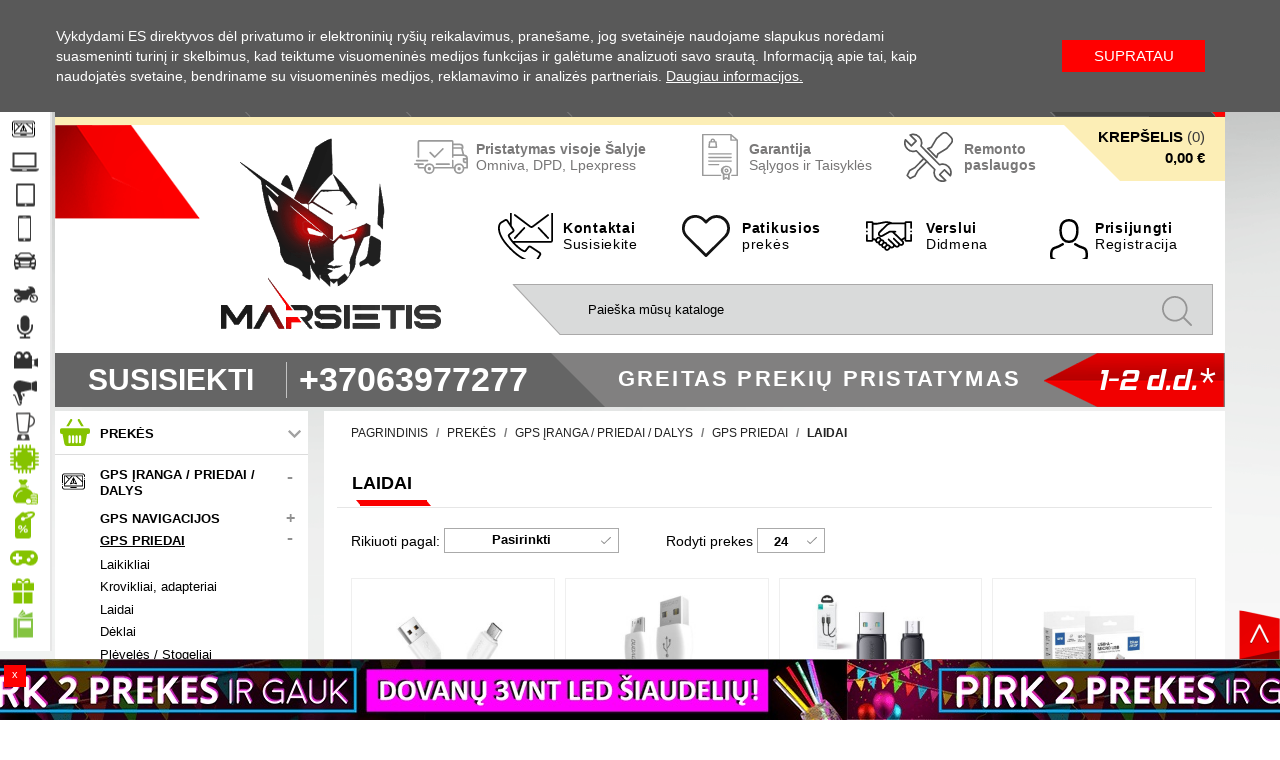

--- FILE ---
content_type: application/javascript
request_url: https://marsietis.lt/modules/facebookpsconnect/views/js/module.js
body_size: 18401
content:
/*
 * 2003-2018 Business Tech
 *
 *  @author    Business Tech SARL
 *  @copyright 2003-2018 Business Tech SARL
 */

// declare main object of module
var FpcModule = function(sName) {
	// set name
	this.name = sName;

	// set name
	this.oldVersion = false;

	// set translated js msgs
	this.msgs = {};

	// stock error array
	this.aError = [];

	// set url of admin img
	this.sImgUrl = '';

	// set url of module's web service
	this.sWebService = '';

	// set response
	this.response = null;

	// set this in obj context
	var oThis = this;

	/*
	 * show() method show effect and assign HTML in
	 * User: Business Tech (www.businesstech.fr) - Contact: http://www.businesstech.fr/en/contact-us
	 * @param string sId : container to show in
	 * @param string sHtml : HTML to display
	 * @return -
	 */
	this.show = function(sId, sHtml) {
		$("#" + sId).html(sHtml).css('style', 'none');
		$("#" + sId).show('fast');
	};

	/*
	 * hide() method hide effect and delete html
	 * User: Business Tech (www.businesstech.fr) - Contact: http://www.businesstech.fr/en/contact-us
	 * @param string sId : container to hide in
	 * @return -
	 */
	this.hide = function(sId) {
		$("#" + sId).hide('fast', function() {
				$("#" + sId).html('');
			}
		);
	};

	/*
	 * form() method check all fields of current form and execute : XHR or submit => used for update all admin config
	 * User: Business Tech (www.businesstech.fr) - Contact: http://www.businesstech.fr/en/contact-us
	 * @see ajax
	 * @param string sForm : form
	 * @param string sURI : query params used for XHR
	 * @param string sRequestParam : param action and type in order to send with post mode
	 * @param string sToDisplay :
	 * @param string sToHide : force to hide specific ID
	 * @param bool bSubmit : used only for sending main form
	 * @param bool bFancyBox : used only for fancybox in xhr
	 * @param string sCallback :
	 * @param string sErrorType :
	 * @param string sLoadBar :
	 * @return string : HTML returned by smarty
	 */
	this.form = function(sForm, sURI, sRequestParam, sToDisplay, sToHide, bSubmit, bFancyBox, sCallback, sErrorType, sLoadBar) {
		// set loading bar
		if (sLoadBar) {
			$('#'+sLoadBar).show();
		}

		// set return validation
		var aError = [];

		// get all fields of form
		var fields = $("#" + sForm).serializeArray();

		// set counter
		var iCounter = 0;

		// set bIsError
		var bIsError = false;

		// check element form
		jQuery.each(fields, function(i, field) {
			bIsError = false;

			switch(field.name) {
				case 'id' :
					if (field.value == '') {
						oThis.aError[iCounter] = oThis.msgs.id;
						bIsError = true;
					}
					break;
				case 'secret' :
					if (field.value == '') {
						oThis.aError[iCounter] = oThis.msgs.secret;
						bIsError = true;
					}
					break;
				case 'callback' :
					if (field.value == '') {
						oThis.aError[iCounter] = oThis.msgs.callback;
						bIsError = true;
					}
					break;
				case 'scope' :
					if (field.value == '') {
						oThis.aError[iCounter] = oThis.msgs.scope;
						bIsError = true;
					}
					break;
				case 'developerKey' :
					if (field.value == '') {
						oThis.aError[iCounter] = oThis.msgs.developerKey;
						bIsError = true;
					}
					break;
				case 'socialEmail' :
					if (field.value == '') {
						oThis.aError[iCounter] = oThis.msgs.socialEmail;
						bIsError = true;
					}
					break;
                case 'fbpscDefaultConnectText' :
                    if (field.value == '') {
                        oThis.aError[iCounter] = oThis.msgs.defaultText;
                        bIsError = true;
                    }
	                break;
				case 'fbpscPrefixCode' :
					if (field.value == '' && $('input:radio[name="fbpscEnableVoucher"]').val() == 'true') {
						oThis.aError[iCounter] = oThis.msgs.prefixCode;
						bIsError = true;
					}
					break;
				case 'fbpscApiRequestType' :
					if (field.value == '') {
						oThis.aError[iCounter] = oThis.msgs.apiType;
						bIsError = true;
					}
					break;
				case 'fbpscHtmlElement' :
					if (field.value == '') {
						oThis.aError[iCounter] = oThis.msgs.htmlElement;
						bIsError = true;
					}
					break;
				case 'fbpscPositionName' :
					if (field.value == '') {
						oThis.aError[iCounter] = oThis.msgs.positionName;
						bIsError = true;
					}
					break;
				case 'sCssPaddingTop' :
					if (field.value == '' || $.isNumeric( field.value ) == false) {
						oThis.aError[iCounter] = oThis.msgs.padding;
						bIsError = true;
					}
					break;
				case 'sCssPaddingRight' :
					if (field.value == '' || $.isNumeric( field.value ) == false ) {
						oThis.aError[iCounter] = oThis.msgs.padding;
						bIsError = true;
					}
					break;
				case 'sCssPaddingBottom' :
					if (field.value == '' || $.isNumeric( field.value ) == false ) {
						oThis.aError[iCounter] = oThis.msgs.padding;
						bIsError = true;
					}
					break;
				case 'sCssPaddingLeft' :
					if (field.value == '' || $.isNumeric( field.value ) == false ) {
						oThis.aError[iCounter] = oThis.msgs.padding;
						bIsError = true;
					}
					break;
				case 'sCssMarginTop' :
					if (field.value == '' || $.isNumeric( field.value ) == false) {
						oThis.aError[iCounter] = oThis.msgs.margin;
						bIsError = true;
					}
					break;
				case 'sCssMarginRight' :
					if (field.value == '' || $.isNumeric( field.value ) == false ) {
						oThis.aError[iCounter] = oThis.msgs.margin;
						bIsError = true;
					}
					break;
				case 'sCssMarginBottom' :
					if (field.value == '' || $.isNumeric( field.value ) == false ) {
						oThis.aError[iCounter] = oThis.msgs.margin;
						bIsError = true;
					}
					break;
				case 'sCssMarginLeft' :
					if (field.value == '' || $.isNumeric( field.value ) == false ) {
						oThis.aError[iCounter] = oThis.msgs.margin;
						bIsError = true;
					}
					break;
				default:
					break;
			}

			if (($('input[name="' + field.name + '"]') != undefined || $('textarea[name="' + field.name + '"]') != undefined || $('select[name="' + field.name + '"]').length != undefined) && bIsError == true) {
				if ($('input[name="' + field.name + '"]').length != 0) {
					$('input[name="' + field.name + '"]').parent().addClass('has-error has-feedback');
					$('input[name="' + field.name + '"]').append('<span class="icon-remove-sign"></span>');
				}
				if ($('textarea[name="' + field.name + '"]').length != 0) {
					$('textarea[name="' + field.name + '"]').parent().addClass('has-error has-feedback');
					$('textarea[name="' + field.name + '"]').append('<span class="icon-remove-sign"></span>');
				}
				if ($('select[name="' + field.name + '"]').length != 0) {
					$('select[name="' + field.name + '"]').parent().addClass('has-error has-feedback');
					$('select[name="' + field.name + '"]').append('<span class="icon-remove-sign"></span>');
				}
				++iCounter;
			}
		});

		if (oThis.aError.length == 0 && !bIsError) {
			// use case - Ajax request
			if (bSubmit == undefined || bSubmit == null || !bSubmit) {
				if (sLoadBar && sToHide != null) {
					oThis.hide(sToHide, true);
				}

				// format object of fields in string to execute Ajax request
				var sFormParams = $.param(fields);

				if (sRequestParam != null && sRequestParam != '') {
					sFormParams = sRequestParam + '&' + sFormParams;
				}

				// execute Ajax request
				this.ajax(sURI, sFormParams, sToDisplay, sToHide, bFancyBox, null, sLoadBar);

				return true;
			}
			// use case - send form
			else {
				// hide loading bar
				if (sLoadBar) {
					$('#'+sLoadBar).hide();
				}
				document.forms[sForm].submit();
				return true;
			}
		}
		else {
			$('#'+sLoadBar).hide();
		}
		// display errors
		this.displayError(sErrorType);

		return false;
	};

	/*
	 * ajax() method execute XHR
	 * User: Business Tech (www.businesstech.fr) - Contact: http://www.businesstech.fr/en/contact-us
	 * @param string sURI : query params used for XHR
	 * @param string sParams :
	 * @param string sToShow :
	 * @param string sToHide :
	 * @param bool bFancyBox : used only for fancybox in xhr
	 * @param bool bFancyBoxActivity : used only for fancybox in xhr
	 * @param string sLoadBar : used only for loading
	 * @return string : HTML returned by smarty
	 */
this.ajax = function(sURI, sParams, sToShow, sToHide, bFancyBox, bFancyBoxActivity, sLoadBar) {
		if(bFancyBox && bFancyBoxActivity != false) {
			//$.fancybox.showActivity();
		}

		sParams = 'sMode=xhr' + ((sParams == null || sParams == undefined) ? '' : '&' + sParams) ;

		// configure XHR
		$.ajax({
			type : 'POST',
			url : sURI,
			data : sParams,
			dataType : 'html',
			success: function(data) {
				// hide loading bar
				if (sLoadBar) {
					$('#'+sLoadBar).hide();
				}
				if(bFancyBox) {
					// update fancybox content
					$.fancybox(data);

					// use case - update only widget list
					if (sToShow == oThis.name + 'ConnectorList') {
						oThis.ajax('' + sURI, 'sAction=display&sType=connectors', '' + sToShow + '', '' + sToHide + '');
					}
					// use case - update widget list and hook list
					else if (sToShow == oThis.name + 'HookList') {
						sToShow = sToHide = oThis.name + 'ConnectorList';
						oThis.ajax('' + sURI + 'connectors', 'sAction=display&sType=connectors', '' + sToShow + '', '' + sToHide + '');
						sToShow = sToHide = oThis.name + 'HookList';
						oThis.ajax('' + sURI + 'hooks', 'sAction=display&sType=hooks', '' + sToShow + '', '' + sToHide + '');
					}
					else if (sToShow == oThis.name + 'HookAdvanced')
					{
						oThis.ajax('' + sURI, 'sAction=display&sType=hookAdvanced', '' + sToShow + '', '' + sToHide + '');
					}
					else if (sToShow == oThis.name + 'ShortCode')
					{
						oThis.ajax('' + sURI, 'sAction=display&sType=shortCode', '' + sToShow + '', '' + sToHide + '');
					}
				}
				else if (sToShow != null && sToHide != null) {
					// same hide and show
					if (sToShow == sToHide) {
						oThis.hide('fast');
						$('#' + sToHide).hide('fast');
						$('#' + sToHide).empty();
						setTimeout('', 1000);
						oThis.show(sToShow, data);
					}
					else {
						oThis.hide(sToHide);
						setTimeout('', 1000);
						oThis.show(sToShow, data);
					}
				}
				else if (sToShow != null) {
					oThis.show(sToShow, data);
				}
				else if (sToHide != null) {
					oThis.hide(sToHide);
				}
				else {
					oThis.response = data;
				}
			},
			error: function(xhr, ajaxOptions, thrownError) {
				$("#" + oThis.name + "FormError").addClass('alert error');
				oThis.show("#" + oThis.name + "FormError", '<h3>internal error</h3>');
			}
		});
	};

	/*
	 * displayError() method display errors
	 * User: Business Tech (www.businesstech.fr) - Contact: http://www.businesstech.fr/en/contact-us
	 * @param string sType : type of container
	 * @return bool
	 */
	this.displayError = function(sType) {
		if (oThis.aError.length != 0) {
			var sError = '<div class="alert alert-danger"><button type="button" class="close" data-dismiss="alert">×</button><ul class="list-unstyled">';
			for (var i = 0; i < oThis.aError.length;++i) {
				sError += '<li>' + oThis.aError[i] + '</li>';
			}
			sError += '</ul></div>'

			$("#" + oThis.name + sType + "Error").html(sError);
			$("#" + oThis.name + sType + "Error").slideDown();

			// flush errors
			oThis.aError = [];

			return false;
		}
	};

	/**
	 * changeSelect() method displays or hide related option form
	 *
	 * @param string sId : type of container
	 * @param mixed mDestId
	 * @param string sDestId2
	 * @param string sType of second dest id
	 * @param bool bForce
	 * @param bool mVal
	 */
	this.changeSelect = function(sId, mDestId, sDestId2, sDestIdToHide, bForce, mVal) {
		if (bForce) {
			if (typeof mDestId == 'string') {
				mDestId = [mDestId];
			}

			for (var i = 0; i < mDestId.length; ++i) {
				if (mVal) {
					$("#" + mDestId[i]).fadeIn('fast', function() {$("#" + mDestId[i]).css('display', 'block')});
				}
				else {
					$("#" + mDestId[i]).fadeOut('fast');
				}
			}
		}
		else {
			$("#" + sId).bind('change', function (event){
				$("#" + sId + " input:checked").each(function (){
					switch ($(this).val()) {
						case 'true' :
							// display option features
							$("#" + sDestId).fadeIn('fast', function() {$("#" + sDestId).css('display', 'block')});
							break;
						default:
							// hide option features
							$("#" + sDestId).fadeOut('fast');

							// set to false
							if (sDestId2 && sDestIdToHide) {
								$("#" + sDestId2 + " input").each(function (){
										switch ($(this).val()) {
											case 'false' :
												$(this).attr('checked', 'checked');
												// hide option features
												$("#" + sDestIdToHide).fadeOut('fast');
												break;
											default:
												$(this).attr('checked', '');
												break;
										}
									}
								);
							}
							break;
					}
				});
			});
		}
	};

	/**
	 * selectAll() method select / deselect all checkbox
	 *
	 * @param string sId : type of container
	 * @param string sCible : all checkbox to process
	 */
	this.selectAll = function(sCible, sType){
		if (sType == 'check') {
			$(sCible).attr('checked', true);
		}
		else{
			$(sCible).attr('checked', false);
		}
	};

	/*
	 * updateHook() method verify all childnodes of hook list and determine position to display widget in hook
	 * User: Business Tech (www.businesstech.fr)
	 * @param string sURI : query params used for XHR
	 * @param string sHookList :
	 * @param string sToShow :
	 * @param string sToHide :
	 * @param bool bFancyBox : used only for fancybox in xhr
	 * @return string : HTML returned by smarty
	 */
	this.updateHook = function(sURI, sHookList, sToShow, sToHide, bFancyBox) {
		var sList = '';

		if ($("#" + sHookList + " li").length != 0) {
			var aConnectorId = [];
			$("#" + sHookList + " li").each(function(i, elt) {
					aConnectorId[i] = elt.id;
				}
			);
			sList = aConnectorId.toString();
		}
		this.ajax(sURI, 'sConnectorList=' + sList, sToShow, sToHide, bFancyBox);
	};

	/*
	 * draggableConnector() method set draggable
	 * User: Business Tech (www.businesstech.fr)
	 * @param obj Current HTML elt
	 * @return -
	 */
	this.draggableConnector = function() {
		// declare draggable elts
		$("#" + oThis.name + "DraggableConnector li").draggable({
			revert : "invalid"
		});

		// declare droppable elt - only drop elt in this tag
		$("#" + oThis.name + "DroppableConnector ul").droppable({
			drop : function(event, ui) {
				// append draggable elt
				$("#" + oThis.name + "DroppableConnector ul").append(ui.draggable);
				// set css and deactivate drag
				$(ui.draggable).css({position:"relative", top:"0px", left:"0px", display : "block"})
					.draggable("disable")
					.css({opacity : 1})
					.addClass('fbpscsortli', 'ui-state-default', 'pull-left', 'col-xs-8')

				// append img and click evt only in no already added img
				var bFound = $(ui.draggable).find('span.' + oThis.name + 'Garbage');

				// use case - add img and click evt in no img case
				if (bFound.length == 0) {

					//Init html content
					var oCurrentDragableA = $(ui.draggable).html();
					console.log(oCurrentDragableA);
					var oGarbage = '<span class="pull-left btn btn-default btn-mini ' + oThis.name + 'Garbage"> <i class="fa fa-trash"/></span>';

					$(ui.draggable).html();
					$(ui.draggable).html('<div class="row" id="fbpsc" ><div class="col-xs-10">' + oCurrentDragableA + '</div><div class="col-xs-2">' + oGarbage + ' </div></div>');
					$(ui.draggable).bind('click', function() {
							oThis.deleteConnector(this)
						}
					);
				}
			}
		});
	};

	/*
	 * sortableConnector() method set sortable Connector
	 * User: Business Tech (www.businesstech.fr)
	 * @param obj Current HTML elt
	 * @return -
	 */
	this.sortableConnector = function() {
		// set sortable elt
		$( "#" + oThis.name + "Sortable" ).sortable();
		$( "#" + oThis.name + "Sortable" ).disableSelection();
	};

	/*
	 * deleteConnector() method delete added Connector in hook form
	 * User: Business Tech (www.businesstech.fr)
	 * @param obj Current HTML elt
	 * @return -
	 */
	this.deleteConnector = function(oElt) {
		$(oElt).find('button.' + oThis.name + 'Garbage').remove();
		$("#" + oThis.name + "DraggableConnector ul").append($(oElt).removeClass('fbpscsortli').draggable('enable').draggable('option', 'revert' , 'invalid').addClass('fbpscdragli'));
	};

	/*
	 * getCharts() method get the charts for connect
	 * User: Business Tech (www.businesstech.fr) - Contact: http://www.businesstech.fr/en/contact-us
	 * @param string sElem : Canvas element to plug the charts
	 * @param array aData : data to manage the charts
	 * @param array aLabel : list of label to manage
	 * @param array aColor : color for each element of the charts
	 * @param string sTitle : the graph title
	 */
	this.getCharts = function(sElem, aData, aLabel, aColor, sTitle) {

		//For filter charts
		aData = {
			datasets: [{
				data : aData,
				backgroundColor: aColor
			}],
			// These labels appear in the legend and in the tooltips when hovering different arcs
			labels: aLabel
		};

		var oDoughnutChart = new Chart(sElem, {
			type: 'pie',
			data: aData,
			options: {
				legend : {
					position : 'bottom'
				},
				title : {
					display : true,
					position : 'top',
					text: sTitle,
					fontSize : 14
				}
			}
		});
	};


	/*
	 * hide() method hide effect and delete html
	 * User: Business Tech (www.businesstech.fr) - Contact: http://www.businesstech.fr/en/contact-us
	 * @param string sId : container to hide in
	 * @return -
	 */
	this.hide = function(sId) {
		$("#" + sId).hide('fast', function() {
				$("#" + sId).html('');
			}
		);
	};

	/**
	 * getBulkCheckBox() method get all checkbox for one element
	 *
	 * @param array aParams
	 * @param json
	 */
	this.getBulkCheckBox = function(sFieldName)
	{
		var iElemId = [];

		$('input:checked[name="' + sFieldName + '"]').each(function() {
			iElemId.push($(this).val());
		})

		if (iElemId != null)
			return iElemId;
		else
			return iElemId = 1;

	}

	/**
	 * getContentFromSwitch() method return a cotent according to the switch value
	 */
	this.getContentFromSwitch = function(sIdElemOn, sElem){
		if ($("#"+ sIdElemOn).is(':checked') == true){
			$("#" + sElem).show();
		}
		else
		{
			$("#" + sElem).hide();
		}
	};

	/**
	 * getConnectors() method return visual for connectors
	 * @param sShortCodeName
	 */
	this.getConnectors = function(sSelector, sShortCodeName){

		this.ajax(this.sWebService, 'sAction=display&sType=shortCode&sShortCodeName=' + sShortCodeName, 'sl_connector_'+ sSelector, null, null, null, null);
	};

};